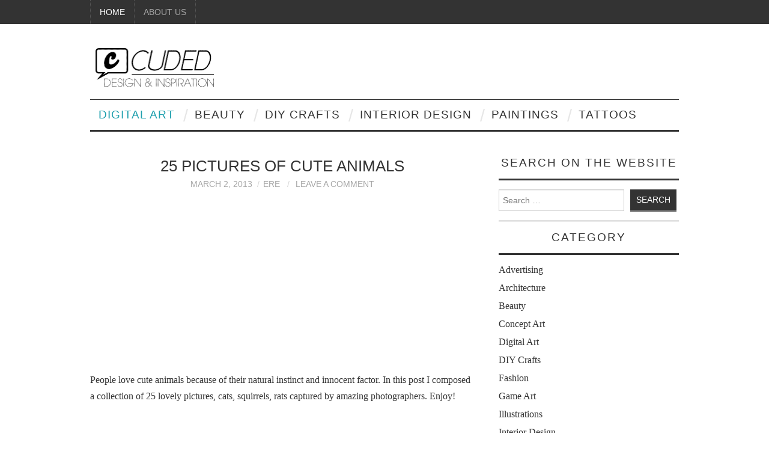

--- FILE ---
content_type: text/html; charset=UTF-8
request_url: https://www.cuded.com/25-pictures-of-cute-animals/
body_size: 17425
content:
<!DOCTYPE html><html lang="en-US"><head> <script async src="https://www.googletagmanager.com/gtag/js?id=G-YQQZQMV84W"></script><script> window.dataLayer = window.dataLayer || []; function gtag(){dataLayer.push(arguments);} gtag('js', new Date()); gtag('config', 'G-YQQZQMV84W');</script><title>25 Pictures of Cute Animals | Art and Design</title><link rel="dns-prefetch" href="https://pagead2.googlesyndication.com"><link rel="preconnect" href="https://adservice.google.com"><link rel="preconnect" href="https://www.googletagservices.com"><link rel="preconnect" href="https://tpc.googlesyndication.com"><link rel="preconnect" href="https://googleads.g.doubleclick.net"><link rel="dns-prefetch" href="https://www.google-analytics.com" > <meta charset="UTF-8"> <meta name="viewport" content="width=device-width"><meta http-equiv="x-dns-prefetch-control" content="on"> <link rel="profile" href="https://gmpg.org/xfn/11"> <link rel="pingback" href="https://www.cuded.com/xmlrpc.php"><style>body{color:#333;font-weight:400;font-size:1em;font-family:Georgia,"Times New Roman",Times,serif;background:#fff;margin:0;line-height:1.7}a:focus{outline:thin dotted #333;outline:5px auto -webkit-focus-ring-color;outline-offset:-2px}a:active,a:hover{outline:0}img{height:auto;max-width:100%;vertical-align:middle;border:0;-ms-interpolation-mode:bicubic}input[type=search]{-webkit-box-sizing:content-box;-moz-box-sizing:content-box;box-sizing:content-box;-webkit-appearance:textfield}input[type=search]::-webkit-search-cancel-button,input[type=search]::-webkit-search-decoration{-webkit-appearance:none}textarea{overflow:auto;vertical-align:top}a{color:#08c;text-decoration:none}a:focus,a:hover{color:#005580;text-decoration:underline}.container{margin-right:auto;margin-left:auto}p{margin:0 0 10px}em{font-style:italic}cite{font-style:normal}ol,ul{padding:0;margin:0 0 10px 25px}ol ol,ol ul,ul ol,ul ul{margin-bottom:0}li{line-height:20px}label{display:block;margin-bottom:5px}.uneditable-input,input[type=email],input[type=password],input[type=search],input[type=text],select,textarea{display:inline-block;height:20px;padding:4px 6px;margin-bottom:10px;font-size:14px;line-height:20px;color:#555;vertical-align:middle;-webkit-border-radius:4px;-moz-border-radius:4px;border-radius:4px}.uneditable-input,input[type=email],input[type=password],input[type=search],input[type=text],textarea{background-color:#fff;border:1px solid #ccc;-webkit-box-shadow:inset 0 1px 1px rgba(0,0,0,.075);-moz-box-shadow:inset 0 1px 1px rgba(0,0,0,.075);box-shadow:inset 0 1px 1px rgba(0,0,0,.075);-webkit-transition:border linear .2s,box-shadow linear .2s;-moz-transition:border linear .2s,box-shadow linear .2s;-o-transition:border linear .2s,box-shadow linear .2s;transition:border linear .2s,box-shadow linear .2s}h1,h2,h3,h4,h5,h6{margin:1.25em 0 .5em;font-weight:400;font-family:Palatino,Arial,Helvetica,sans-serif;line-height:1.2em}h1{font-size:16px;font-size:1.6rem}h2{font-size:14px;font-size:1.4rem}h3{font-size:13px;font-size:1.3rem}a{color:#1fa0ae;outline:0;-webkit-transition:all .14s ease 0s;-moz-transition:all .14s ease 0s;-o-transition:all .14s ease 0s}a:visited{color:#1fa0ae}a:active,a:focus,a:hover{color:#333}blockquote p{line-height:1.6}dd{margin-bottom:1em}.uneditable-input,input[type=email],input[type=password],input[type=search],input[type=text],select,textarea{height:26px;color:#333;line-height:26px;-webkit-border-radius:0;-moz-border-radius:0;border-radius:0}textarea{width:80%;height:auto}form{font-size:14px}.uneditable-input:focus,input[type=email]:focus,input[type=password]:focus,input[type=search]:focus,input[type=text]:focus,textarea:focus{border-color:#d6d6d6;outline:0;-webkit-box-shadow:none;-moz-box-shadow:none;box-shadow:none}button,input[type=button],input[type=reset],input[type=submit]{padding:4px 10px;color:#fff;font-size:1em;font-weight:300;font-family:Palatino,Arial,Helvetica,sans-serif;line-height:26px;text-transform:uppercase;background:#333;border:solid #666;border-width:0 0 3px}button:hover,input[type=button]:hover,input[type=reset]:hover,input[type=submit]:hover{background:#666;border-color:#333}embed,iframe,object{max-width:100%}.alignleft{display:inline;float:left;margin:0 1.5em 1.5em 0}.alignright{display:inline;float:right;margin:0 0 1.5em 1.5em}.aligncenter{clear:both;display:block;margin:0 auto}.screen-reader-text{position:absolute!important;clip:rect(1px,1px,1px,1px)}.screen-reader-text:active,.screen-reader-text:focus,.screen-reader-text:hover{top:0;left:0;width:auto;height:auto;display:block;clip:auto!important;line-height:normal;text-decoration:none;z-index:100000}.clearfix:after{content:".";display:block;height:0;clear:both;visibility:hidden}.clearfix{display:inline-block}* html .clearfix{height:1%}.clearfix{display:block}.clear{clear:both}.site-header{padding:40px 0 20px}.site-branding{float:left}.site-title{margin:0;font-size:30px;font-size:3rem;font-family:Palatino,Arial,Helvetica,sans-serif;text-transform:uppercase;line-height:1em}.site-title a{color:#333;text-decoration:none}.site-description{color:#a6a6a6;font-weight:300;font-family:Palatino,Arial,Helvetica,sans-serif;text-transform:uppercase;letter-spacing:2px}.sf-menu ul:after{content:".";display:block;height:0;clear:both;visibility:hidden}.sf-menu ul{display:inline-block}* html .sf-menu ul{height:1%}.sf-menu ul{display:block}.sf-menu ul{margin:0;padding:0;list-style:none}.sf-menu li ul{top:-999em;position:absolute;z-index:900}.sf-menu li.sfHover ul,.sf-menu li:hover ul{top:40px}.sf-menu li.sfHover li ul,.sf-menu li:hover li ul{top:-999em}.sf-menu li li.sfHover ul,.sf-menu li li:hover ul{top:0;left:170px}.sf-menu li li.sfHover li ul,.sf-menu li li:hover li ul{top:-999em}.sf-menu li li li.sfHover ul,.sf-menu li li li:hover ul{top:0;left:170px}.sf-menu li{float:left;position:relative;visibility:inherit}.sf-menu li a{float:left;display:block;font-weight:400;font-family:Palatino,Arial,Helvetica,sans-serif;text-decoration:none;text-transform:uppercase}.sf-menu li.sfHover li a,.sf-menu li:hover li a{width:140px}#top-navigation{background:#333}#top-navigation ul{border-left:1px dotted #565656}#top-navigation li.sfHover ul,#top-navigation li:hover ul{top:40px;background:#333;border-left:none;border-top:1px dotted #565656}#top-navigation li li.sfHover ul,#top-navigation li li:hover ul{top:-1px;border-left:1px dotted #565656}#top-navigation li{border-right:1px dotted #565656}#top-navigation li li{border-right:none;border-bottom:1px dotted #565656}#top-navigation li a{padding:0 15px;color:#a6a6a6;font-size:.9em;line-height:40px}#top-navigation li a:hover,#top-navigation li.current-menu-item>a,#top-navigation li.current-menu-parent>a,#top-navigation li.current-page-ancestor>a,#top-navigation li.current-page-parent>a,#top-navigation li.current_page_ancestor>a,#top-navigation li.current_page_item>a,#top-navigation li.sfHover>a{color:#fff}#top-navigation li.sfHover li a,#top-navigation li:hover li a{padding:10px 15px;font-size:.75em;line-height:normal}#main-navigation{border:solid #333;border-width:1px 0 3px}#main-navigation li a{padding:0 14px;color:#333;font-size:1.2em;line-height:50px;letter-spacing:1px}#main-navigation .sf-menu>ul>li:after{width:5px;float:left;margin-top:16px;content:"/";display:block;color:#e6e6e6;font-size:1.8em;font-family:Arial,Helvetica,sans-serif}#main-navigation .sf-menu>ul>li:last-child:after{display:none}#main-navigation li.sfHover ul,#main-navigation li:hover ul{top:50px;background:#333}#main-navigation li li.sfHover ul,#main-navigation li li:hover ul{top:-1px;border-left:1px dotted #565656}#main-navigation li li{border-bottom:1px dotted #565656}#main-navigation li li a{color:#a6a6a6}#main-navigation li a:hover,#main-navigation li.current-menu-item>a,#main-navigation li.current-menu-parent>a,#main-navigation li.current-page-ancestor>a,#main-navigation li.current-page-parent>a,#main-navigation li.current_page_ancestor>a,#main-navigation li.current_page_item>a,#main-navigation li.sfHover>a{color:#1fa0ae}#main-navigation li.sfHover li a,#main-navigation li:hover li a{padding:10px 20px;font-size:.75em;line-height:normal}.nav-close,.nav-open{display:none;color:#333;font-size:1.2em;font-weight:400;font-family:Palatino,Arial,Helvetica,sans-serif;text-decoration:none;text-transform:uppercase;line-height:50px;letter-spacing:1px}@media only screen and (max-width:60em){.nav-open{display:inline-block}#main-navigation:target>.nav-open{display:none}#main-navigation:target>.nav-close{display:inline-block}#main-navigation>.sf-menu{position:relative;text-align:left}#main-navigation>.sf-menu>ul{position:absolute;top:0;left:0;width:100%;max-height:0;max-width:16em;overflow:hidden;background:#333}#main-navigation:target>.sf-menu>ul{max-height:900px;max-width:100%;z-index:901}#main-navigation>.sf-menu>ul>li{float:none;display:block;border-bottom:1px dotted #565656}#main-navigation>.sf-menu ul li:only-child{border-top:1px dotted #565656}#main-navigation>.sf-menu ul li:last-child{border-bottom:none}#main-navigation>.sf-menu>ul>li:after{display:none}#main-navigation li a{float:none;display:block;color:#fff}#main-navigation li li.sfHover ul,#main-navigation li li:hover ul{border-left:none}ul.sub-menu li{float:none;display:block;z-index:902}.sf-menu li ul{top:-999em;position:static;z-index:900}}.container{width:980px}.content-area{width:100%;float:left}.site-content{margin:0 340px 0 0}.site-sidebar{width:300px;float:left;margin:0 0 0 -300px}.site-main{padding:40px 0}.site-content li{margin:0 0 .75em}.site-content ol ol,.site-content ol ul,.site-content ul ol,.site-content ul ul{margin-top:.75em}.hentry{margin:0 0 40px;-ms-word-wrap:break-word;word-wrap:break-word}.entry-header{margin:0 0 1.25em;text-align:center}.entry-title{margin:0 40px;font-size:16px;font-size:1.6rem;line-height:1.4;text-transform:uppercase}.entry-title a{color:#333;text-decoration:none}.entry-title a:hover{color:#1fa0ae}.entry-meta{color:#a6a6a6;font-size:.9em;font-weight:300;font-family:Palatino,Arial,Helvetica,sans-serif;text-transform:uppercase}.entry-meta a{color:#a6a6a6;text-decoration:none}.entry-meta a:hover{color:#333}.entry-meta .cat-links{margin:0 20px 0 0}.entry-meta [class^=ico-]:before{margin-right:5px;color:#333}.author.vcard:before,.comments-link:before{margin:0 0 0 8px;padding:0 6px 0 0;content:"/";color:#d6d6d6}.entry-thumbnail{margin:0 0 20px}.entry-thumbnail img{display:block}.entry-content{margin:0 0 30px}.entry-summary{margin:0 0 30px}.more-link,.page-links{margin:15px 0 0;display:block;text-align:center}.post-password-required label{float:left;margin:0 10px 0 0}.page-header{margin:0 0 30px;border-bottom:3px solid #333}.page-title{margin:0 0 10px;color:#a6a6a6;font-size:1.2em;text-transform:uppercase;letter-spacing:2px}body.page .entry-header{text-align:left}body.page .entry-title{margin:0}body.search .page .entry-footer{padding:0;border-top:none}.wp-caption{border:1px solid #d5d5d5;margin-bottom:1.5em;max-width:100%}.wp-caption img[class*=wp-image-]{display:block;margin:1.2% auto 0;max-width:98%}.wp-caption-text{text-align:center}.wp-caption .wp-caption-text{margin:.5em 0}.entry-attachment .attachment{margin:0 0 15px}.site-content [class*=navigation]{margin:0 0 15px;overflow:hidden}[class*=navigation] .nav-previous{width:50%;float:left}[class*=navigation] .nav-next{width:50%;float:right;text-align:right}.site-content [class*=navigation] a{display:inline-block;padding:4px 15px;color:#fff;font-size:1.2em;font-weight:300;font-family:Palatino,Arial,Helvetica,sans-serif;text-transform:uppercase;text-decoration:none;line-height:26px;background:#333;border:solid #666;border-width:0 0 3px}.site-content [class*=navigation] a:hover{background:#666;border-color:#333}.site-content .post-navigation{margin-top:-25px;padding:0 0 10px;border-bottom:1px solid #333}.site-content .post-navigation a{padding:0;color:#333;font-size:.9em;font-weight:400;line-height:20px;background:0 0;border:none}.site-content .post-navigation a:hover{color:#1fa0ae;background:0 0;border:none}.site-content .post-navigation span{display:block;color:#a6a6a6;font-size:1.3em;font-family:Palatino,Arial,Helvetica,sans-serif;text-transform:uppercase}.site-content .post-navigation .meta-nav{display:none}.site-content .post-navigation .nav-next{width:35%;margin-left:5%;padding-right:10%;text-align:left}.site-content .post-navigation .nav-previous{width:35%;margin-right:5%;padding-left:10%;text-align:right}.widget{margin:0 0 15px;border-bottom:1px solid #333}.widget-title{margin:0 0 15px;padding:0 0 15px;font-size:1.2em;font-weight:400;text-align:center;text-transform:uppercase;letter-spacing:2px;border-bottom:3px solid #333}.widget select{max-width:100%}.widget ul{margin:0 0 20px;padding:0;list-style:none}.widget ul ul{margin:0 0 0 10px}.widget li{margin:0 0 10px}.widget li a{color:#333}.widget li a:hover{color:#1fa0ae}.site-header .widget{float:right;clear:right;margin:0;text-align:right;border:none}.site-sidebar .widget_search .search-form{margin:15px 0}.site-sidebar .widget_search .search-field{float:left;width:65%;margin:0 10px 0 0}.entry-content img,.entry-thumbnail img{-webkit-box-shadow:3px 3px 3px #7c7c7c;box-shadow:3px 3px 3px #7c7c7c}@media screen and (max-width:960px){.container{width:90%}.site-content{margin-right:40%}.site-sidebar{width:35%;margin-left:-35%}.site-sidebar .widget_search .search-field{width:95%;margin:0 0 10px}.site-extra .widget-area{width:50%}}@media screen and (max-width:758px){.site-header .widget-area{display:none}.site-header .site-branding{float:none;text-align:center}.content-area{float:none}.site-content{margin:0}.site-sidebar{width:auto;float:none;margin:20px 0 0}.site-extra .widget-area{width:100%}}@media screen and (max-width:480px){.site-footer{text-align:center}.site-footer .site-credit,.site-footer .site-info{float:none}}#navlist li{width:150px;float:left;list-style:none}#ads2, #ads3{margin:10px 0} #ads1,#ads2{width:100%;height:280px}site-credit{float:right}</style><link rel="shortcut icon" href="https://www.cuded.com/wp-content/themes/fashionistas/favicon.ico"/> <meta name='robots' content='max-image-preview:large'/><meta name="description" content="People love cute animals because of their natural instinct and innocent factor. In this post I composed a collection of 25 lovely pictures, cats,"/><meta name="robots" content="max-snippet:-1, max-image-preview:large, max-video-preview:-1"/><link rel="canonical" href="https://www.cuded.com/25-pictures-of-cute-animals/"/><meta property="og:locale" content="en_US"/><meta property="og:type" content="article"/><meta property="og:title" content="25 Pictures of Cute Animals | Art and Design"/><meta property="og:description" content="People love cute animals because of their natural instinct and innocent factor. In this post I composed a collection of 25 lovely pictures, cats,"/><meta property="og:url" content="https://www.cuded.com/25-pictures-of-cute-animals/"/><meta property="og:site_name" content="Art and Design"/><meta property="article:publisher" content="https://www.facebook.com/cudedsite/"/><meta property="article:section" content="Photography"/><meta property="article:published_time" content="2013-03-02T14:53:57+00:00"/><meta property="article:modified_time" content="2023-03-19T04:08:55+00:00"/><meta property="og:updated_time" content="2023-03-19T04:08:55+00:00"/><meta property="og:image" content="https://www.cuded.com/wp-content/uploads/2013/02/squirrel_by_Vurtov.jpg"/><meta property="og:image:secure_url" content="https://www.cuded.com/wp-content/uploads/2013/02/squirrel_by_Vurtov.jpg"/><meta property="og:image:width" content="600"/><meta property="og:image:height" content="400"/><meta name="twitter:card" content="summary"/><meta name="twitter:description" content="People love cute animals because of their natural instinct and innocent factor. In this post I composed a collection of 25 lovely pictures, cats,"/><meta name="twitter:title" content="25 Pictures of Cute Animals | Art and Design"/><meta name="twitter:site" content="@cudedsite"/><meta name="twitter:image" content="https://www.cuded.com/wp-content/uploads/2013/02/squirrel_by_Vurtov.jpg"/><meta name="twitter:creator" content="@cudedsite"/><script type='application/ld+json' class='yoast-schema-graph yoast-schema-graph--main'>{"@context":"https://schema.org","@graph":[{"@type":"WebSite","@id":"https://www.cuded.com/#website","url":"https://www.cuded.com/","name":"Art and Design","description":"Design &amp; Inspiration","potentialAction":{"@type":"SearchAction","target":"https://www.cuded.com/?s={search_term_string}","query-input":"required name=search_term_string"}},{"@type":"ImageObject","@id":"https://www.cuded.com/25-pictures-of-cute-animals/#primaryimage","url":"https://www.cuded.com/wp-content/uploads/2013/02/squirrel_by_Vurtov.jpg","width":"600","height":"400"},{"@type":"WebPage","@id":"https://www.cuded.com/25-pictures-of-cute-animals/#webpage","url":"https://www.cuded.com/25-pictures-of-cute-animals/","inLanguage":"en-US","name":"25 Pictures of Cute Animals | Art and Design","isPartOf":{"@id":"https://www.cuded.com/#website"},"primaryImageOfPage":{"@id":"https://www.cuded.com/25-pictures-of-cute-animals/#primaryimage"},"datePublished":"2013-03-02T14:53:57+00:00","dateModified":"2023-03-19T04:08:55+00:00","author":{"@id":"https://www.cuded.com/#/schema/person/73dfac578cffa523cddd41d2b75f681b"},"description":"People love cute animals because of their natural instinct and innocent factor. In this post I composed a collection of 25 lovely pictures, cats,"},{"@type":["Person"],"@id":"https://www.cuded.com/#/schema/person/73dfac578cffa523cddd41d2b75f681b","name":"ere","image":{"@type":"ImageObject","@id":"https://www.cuded.com/#authorlogo","url":"https://secure.gravatar.com/avatar/e4c61ebdee86829bcf0b2d721bb3f799?s=96&r=g","caption":"ere"},"description":"cc","sameAs":[]}]}</script><link rel='stylesheet' id='classic-theme-styles-css' href='https://www.cuded.com/wp-includes/css/classic-themes.min.css?ver=1' type='text/css' media='all'/><style id='global-styles-inline-css' type='text/css'>body{--wp--preset--color--black: #000000;--wp--preset--color--cyan-bluish-gray: #abb8c3;--wp--preset--color--white: #ffffff;--wp--preset--color--pale-pink: #f78da7;--wp--preset--color--vivid-red: #cf2e2e;--wp--preset--color--luminous-vivid-orange: #ff6900;--wp--preset--color--luminous-vivid-amber: #fcb900;--wp--preset--color--light-green-cyan: #7bdcb5;--wp--preset--color--vivid-green-cyan: #00d084;--wp--preset--color--pale-cyan-blue: #8ed1fc;--wp--preset--color--vivid-cyan-blue: #0693e3;--wp--preset--color--vivid-purple: #9b51e0;--wp--preset--gradient--vivid-cyan-blue-to-vivid-purple: linear-gradient(135deg,rgba(6,147,227,1) 0%,rgb(155,81,224) 100%);--wp--preset--gradient--light-green-cyan-to-vivid-green-cyan: linear-gradient(135deg,rgb(122,220,180) 0%,rgb(0,208,130) 100%);--wp--preset--gradient--luminous-vivid-amber-to-luminous-vivid-orange: linear-gradient(135deg,rgba(252,185,0,1) 0%,rgba(255,105,0,1) 100%);--wp--preset--gradient--luminous-vivid-orange-to-vivid-red: linear-gradient(135deg,rgba(255,105,0,1) 0%,rgb(207,46,46) 100%);--wp--preset--gradient--very-light-gray-to-cyan-bluish-gray: linear-gradient(135deg,rgb(238,238,238) 0%,rgb(169,184,195) 100%);--wp--preset--gradient--cool-to-warm-spectrum: linear-gradient(135deg,rgb(74,234,220) 0%,rgb(151,120,209) 20%,rgb(207,42,186) 40%,rgb(238,44,130) 60%,rgb(251,105,98) 80%,rgb(254,248,76) 100%);--wp--preset--gradient--blush-light-purple: linear-gradient(135deg,rgb(255,206,236) 0%,rgb(152,150,240) 100%);--wp--preset--gradient--blush-bordeaux: linear-gradient(135deg,rgb(254,205,165) 0%,rgb(254,45,45) 50%,rgb(107,0,62) 100%);--wp--preset--gradient--luminous-dusk: linear-gradient(135deg,rgb(255,203,112) 0%,rgb(199,81,192) 50%,rgb(65,88,208) 100%);--wp--preset--gradient--pale-ocean: linear-gradient(135deg,rgb(255,245,203) 0%,rgb(182,227,212) 50%,rgb(51,167,181) 100%);--wp--preset--gradient--electric-grass: linear-gradient(135deg,rgb(202,248,128) 0%,rgb(113,206,126) 100%);--wp--preset--gradient--midnight: linear-gradient(135deg,rgb(2,3,129) 0%,rgb(40,116,252) 100%);--wp--preset--duotone--dark-grayscale: url('#wp-duotone-dark-grayscale');--wp--preset--duotone--grayscale: url('#wp-duotone-grayscale');--wp--preset--duotone--purple-yellow: url('#wp-duotone-purple-yellow');--wp--preset--duotone--blue-red: url('#wp-duotone-blue-red');--wp--preset--duotone--midnight: url('#wp-duotone-midnight');--wp--preset--duotone--magenta-yellow: url('#wp-duotone-magenta-yellow');--wp--preset--duotone--purple-green: url('#wp-duotone-purple-green');--wp--preset--duotone--blue-orange: url('#wp-duotone-blue-orange');--wp--preset--font-size--small: 13px;--wp--preset--font-size--medium: 20px;--wp--preset--font-size--large: 36px;--wp--preset--font-size--x-large: 42px;--wp--preset--spacing--20: 0.44rem;--wp--preset--spacing--30: 0.67rem;--wp--preset--spacing--40: 1rem;--wp--preset--spacing--50: 1.5rem;--wp--preset--spacing--60: 2.25rem;--wp--preset--spacing--70: 3.38rem;--wp--preset--spacing--80: 5.06rem;}:where(.is-layout-flex){gap: 0.5em;}body .is-layout-flow > .alignleft{float: left;margin-inline-start: 0;margin-inline-end: 2em;}body .is-layout-flow > .alignright{float: right;margin-inline-start: 2em;margin-inline-end: 0;}body .is-layout-flow > .aligncenter{margin-left: auto !important;margin-right: auto !important;}body .is-layout-constrained > .alignleft{float: left;margin-inline-start: 0;margin-inline-end: 2em;}body .is-layout-constrained > .alignright{float: right;margin-inline-start: 2em;margin-inline-end: 0;}body .is-layout-constrained > .aligncenter{margin-left: auto !important;margin-right: auto !important;}body .is-layout-constrained > :where(:not(.alignleft):not(.alignright):not(.alignfull)){max-width: var(--wp--style--global--content-size);margin-left: auto !important;margin-right: auto !important;}body .is-layout-constrained > .alignwide{max-width: var(--wp--style--global--wide-size);}body .is-layout-flex{display: flex;}body .is-layout-flex{flex-wrap: wrap;align-items: center;}body .is-layout-flex > *{margin: 0;}:where(.wp-block-columns.is-layout-flex){gap: 2em;}.has-black-color{color: var(--wp--preset--color--black) !important;}.has-cyan-bluish-gray-color{color: var(--wp--preset--color--cyan-bluish-gray) !important;}.has-white-color{color: var(--wp--preset--color--white) !important;}.has-pale-pink-color{color: var(--wp--preset--color--pale-pink) !important;}.has-vivid-red-color{color: var(--wp--preset--color--vivid-red) !important;}.has-luminous-vivid-orange-color{color: var(--wp--preset--color--luminous-vivid-orange) !important;}.has-luminous-vivid-amber-color{color: var(--wp--preset--color--luminous-vivid-amber) !important;}.has-light-green-cyan-color{color: var(--wp--preset--color--light-green-cyan) !important;}.has-vivid-green-cyan-color{color: var(--wp--preset--color--vivid-green-cyan) !important;}.has-pale-cyan-blue-color{color: var(--wp--preset--color--pale-cyan-blue) !important;}.has-vivid-cyan-blue-color{color: var(--wp--preset--color--vivid-cyan-blue) !important;}.has-vivid-purple-color{color: var(--wp--preset--color--vivid-purple) !important;}.has-black-background-color{background-color: var(--wp--preset--color--black) !important;}.has-cyan-bluish-gray-background-color{background-color: var(--wp--preset--color--cyan-bluish-gray) !important;}.has-white-background-color{background-color: var(--wp--preset--color--white) !important;}.has-pale-pink-background-color{background-color: var(--wp--preset--color--pale-pink) !important;}.has-vivid-red-background-color{background-color: var(--wp--preset--color--vivid-red) !important;}.has-luminous-vivid-orange-background-color{background-color: var(--wp--preset--color--luminous-vivid-orange) !important;}.has-luminous-vivid-amber-background-color{background-color: var(--wp--preset--color--luminous-vivid-amber) !important;}.has-light-green-cyan-background-color{background-color: var(--wp--preset--color--light-green-cyan) !important;}.has-vivid-green-cyan-background-color{background-color: var(--wp--preset--color--vivid-green-cyan) !important;}.has-pale-cyan-blue-background-color{background-color: var(--wp--preset--color--pale-cyan-blue) !important;}.has-vivid-cyan-blue-background-color{background-color: var(--wp--preset--color--vivid-cyan-blue) !important;}.has-vivid-purple-background-color{background-color: var(--wp--preset--color--vivid-purple) !important;}.has-black-border-color{border-color: var(--wp--preset--color--black) !important;}.has-cyan-bluish-gray-border-color{border-color: var(--wp--preset--color--cyan-bluish-gray) !important;}.has-white-border-color{border-color: var(--wp--preset--color--white) !important;}.has-pale-pink-border-color{border-color: var(--wp--preset--color--pale-pink) !important;}.has-vivid-red-border-color{border-color: var(--wp--preset--color--vivid-red) !important;}.has-luminous-vivid-orange-border-color{border-color: var(--wp--preset--color--luminous-vivid-orange) !important;}.has-luminous-vivid-amber-border-color{border-color: var(--wp--preset--color--luminous-vivid-amber) !important;}.has-light-green-cyan-border-color{border-color: var(--wp--preset--color--light-green-cyan) !important;}.has-vivid-green-cyan-border-color{border-color: var(--wp--preset--color--vivid-green-cyan) !important;}.has-pale-cyan-blue-border-color{border-color: var(--wp--preset--color--pale-cyan-blue) !important;}.has-vivid-cyan-blue-border-color{border-color: var(--wp--preset--color--vivid-cyan-blue) !important;}.has-vivid-purple-border-color{border-color: var(--wp--preset--color--vivid-purple) !important;}.has-vivid-cyan-blue-to-vivid-purple-gradient-background{background: var(--wp--preset--gradient--vivid-cyan-blue-to-vivid-purple) !important;}.has-light-green-cyan-to-vivid-green-cyan-gradient-background{background: var(--wp--preset--gradient--light-green-cyan-to-vivid-green-cyan) !important;}.has-luminous-vivid-amber-to-luminous-vivid-orange-gradient-background{background: var(--wp--preset--gradient--luminous-vivid-amber-to-luminous-vivid-orange) !important;}.has-luminous-vivid-orange-to-vivid-red-gradient-background{background: var(--wp--preset--gradient--luminous-vivid-orange-to-vivid-red) !important;}.has-very-light-gray-to-cyan-bluish-gray-gradient-background{background: var(--wp--preset--gradient--very-light-gray-to-cyan-bluish-gray) !important;}.has-cool-to-warm-spectrum-gradient-background{background: var(--wp--preset--gradient--cool-to-warm-spectrum) !important;}.has-blush-light-purple-gradient-background{background: var(--wp--preset--gradient--blush-light-purple) !important;}.has-blush-bordeaux-gradient-background{background: var(--wp--preset--gradient--blush-bordeaux) !important;}.has-luminous-dusk-gradient-background{background: var(--wp--preset--gradient--luminous-dusk) !important;}.has-pale-ocean-gradient-background{background: var(--wp--preset--gradient--pale-ocean) !important;}.has-electric-grass-gradient-background{background: var(--wp--preset--gradient--electric-grass) !important;}.has-midnight-gradient-background{background: var(--wp--preset--gradient--midnight) !important;}.has-small-font-size{font-size: var(--wp--preset--font-size--small) !important;}.has-medium-font-size{font-size: var(--wp--preset--font-size--medium) !important;}.has-large-font-size{font-size: var(--wp--preset--font-size--large) !important;}.has-x-large-font-size{font-size: var(--wp--preset--font-size--x-large) !important;}.wp-block-navigation a:where(:not(.wp-element-button)){color: inherit;}:where(.wp-block-columns.is-layout-flex){gap: 2em;}.wp-block-pullquote{font-size: 1.5em;line-height: 1.6;}</style><link rel="https://api.w.org/" href="https://www.cuded.com/wp-json/"/><link rel="alternate" type="application/json" href="https://www.cuded.com/wp-json/wp/v2/posts/106260"/><link rel="EditURI" type="application/rsd+xml" title="RSD" href="https://www.cuded.com/xmlrpc.php?rsd"/><link rel="wlwmanifest" type="application/wlwmanifest+xml" href="https://www.cuded.com/wp-includes/wlwmanifest.xml"/><meta name="generator" content="WordPress 6.1.7"/><link rel='shortlink' href='https://www.cuded.com/?p=106260'/><link rel="alternate" type="application/json+oembed" href="https://www.cuded.com/wp-json/oembed/1.0/embed?url=https%3A%2F%2Fwww.cuded.com%2F25-pictures-of-cute-animals%2F"/><link rel="alternate" type="text/xml+oembed" href="https://www.cuded.com/wp-json/oembed/1.0/embed?url=https%3A%2F%2Fwww.cuded.com%2F25-pictures-of-cute-animals%2F&#038;format=xml"/><style type="text/css">.broken_link, a.broken_link { text-decoration: line-through;}</style></head><body class="post-template-default single single-post postid-106260 single-format-standard"> <nav id="top-navigation" class="main-navigation" role="navigation"> <div class="clearfix container"> <div class="sf-menu"><ul><li class="current_page_item"><a href="https://www.cuded.com/">Home</a></li><li class="page_item page-item-2"><a href="https://www.cuded.com/about/">About Us</a></li></ul></div> </div> </nav> <header id="masthead" class="clearfix container site-header" role="banner"> <div class="site-branding"> <a href="https://www.cuded.com/" title="Art and Design"><img src="[data-uri]" alt="Art and Design" width="206" height="65"/></a> </div> </header><nav id="main-navigation" class="container main-navigation" role="navigation"> <a href="#main-navigation" class="nav-open">Menu</a> <a href="#" class="nav-close">Close</a> <div class="sf-menu"><ul><li class="current_page_item"><a href="https://www.cuded.com/category/digital-art-2/">Digital Art</a></li><li class="page_item page-item-11"><a href="https://www.cuded.com/category/beauty-2/">Beauty</a></li><li class="page_item page-item-2"><a href="https://www.cuded.com/category/diy-crafts/">DIY Crafts</a></li><li class="page_item page-item-2"><a href="https://www.cuded.com/category/interior-design/">Interior Design</a></li><li class="page_item page-item-2"><a href="https://www.cuded.com/category/paintings/">Paintings</a></li><li class="page_item page-item-2"><a href="https://www.cuded.com/category/tattoo/">Tattoos</a></li></ul></div> </nav> <div id="main" class="site-main"> <div class="clearfix container"> <div id="primary" class="content-area"> <div id="content" class="site-content" role="main"> <article id="post-106260" class="clearfix post-106260 post type-post status-publish format-standard has-post-thumbnail hentry category-photography category-showcase"> <header class="entry-header"> <h1 class="entry-title">25 Pictures of Cute Animals</h1> <div class="entry-meta"> <span class="posted-on"><time class="entry-date published updated" datetime="2013-03-02T14:53:57+00:00">March 2, 2013</time></span><span class="byline"><span class="author vcard">ere</span></span> <span class="comments-link"> <a href="https://www.cuded.com/25-pictures-of-cute-animals/#respond">Leave a Comment</a></span> </div><script async src="https://pagead2.googlesyndication.com/pagead/js/adsbygoogle.js"></script> <div id="ads1"><ins class="adsbygoogle" style="display:block" data-ad-client="ca-pub-0343078866149769" data-ad-slot="1257652698" data-ad-format="auto" data-full-width-responsive="true"></ins><script> (adsbygoogle = window.adsbygoogle || []).push({});</script></div> </header> <div class="clearfix entry-content"> <p>People love cute animals because of their natural instinct and innocent factor. In this post I composed a collection of 25 lovely pictures, cats, squirrels, rats captured by amazing photographers. Enjoy! </p><div id="ads2"></div><p><img decoding="async" src="data:image/svg+xml,%3Csvg%20xmlns='http://www.w3.org/2000/svg'%20viewBox='0%200%20600%20400'%3E%3C/svg%3E" data-src="https://www.cuded.com/wp-content/uploads/2013/02/squirrel_by_Vurtov.jpg" alt="" width="600" height="400" class="alignnone size-full wp-image-106262 lazy" data-srcset="https://www.cuded.com/wp-content/uploads/2013/02/squirrel_by_Vurtov.jpg 600w, https://www.cuded.com/wp-content/uploads/2013/02/squirrel_by_Vurtov-300x200.jpg 300w" data-sizes="(max-width: 600px) 100vw, 600px"/></p><h3><a href="https://www.deviantart.com/vurtov/art/squirrel-157110256" >squirrel by Stanislav Kalashnikov</a></h3><p><img decoding="async" loading="lazy" src="data:image/svg+xml,%3Csvg%20xmlns='http://www.w3.org/2000/svg'%20viewBox='0%200%20600%20817'%3E%3C/svg%3E" data-src="https://www.cuded.com/wp-content/uploads/2013/02/squirrel_killer_by_Vurtov.jpg" alt="" width="600" height="817" class="alignnone size-full wp-image-106263 lazy"/></p><p>  <br/><img decoding="async" loading="lazy" src="data:image/svg+xml,%3Csvg%20xmlns='http://www.w3.org/2000/svg'%20viewBox='0%200%20600%20403'%3E%3C/svg%3E" data-src="https://www.cuded.com/wp-content/uploads/2013/02/rabbits_by_vurtov-d34c4id.jpg" alt="" width="600" height="403" class="alignnone size-full wp-image-106261 lazy"/></p><h3>Cats by Robert </h3><p>Robert is a photographer from Sweden.</p><p><img decoding="async" loading="lazy" src="data:image/svg+xml,%3Csvg%20xmlns='http://www.w3.org/2000/svg'%20viewBox='0%200%20600%20441'%3E%3C/svg%3E" data-src="https://www.cuded.com/wp-content/uploads/2013/02/tuffing_by_Roberth.jpg" alt="" width="600" height="441" class="alignnone size-full wp-image-106268 lazy"/></p><p> <br/><img decoding="async" loading="lazy" src="data:image/svg+xml,%3Csvg%20xmlns='http://www.w3.org/2000/svg'%20viewBox='0%200%20600%20485'%3E%3C/svg%3E" data-src="https://www.cuded.com/wp-content/uploads/2013/02/kattunge1_by_Roberth.jpg" alt="" width="600" height="485" class="alignnone size-full wp-image-106266 lazy"/></p><p>  <br/><img decoding="async" loading="lazy" src="data:image/svg+xml,%3Csvg%20xmlns='http://www.w3.org/2000/svg'%20viewBox='0%200%20600%20450'%3E%3C/svg%3E" data-src="https://www.cuded.com/wp-content/uploads/2013/02/cat2_by_Roberth.jpg" alt="" width="600" height="450" class="alignnone size-full wp-image-106264 lazy"/> </p><h3><a href="https://www.deviantart.com/dianephotos" >Funny rats by Diane Özdamar</a></h3><p>Diane is a creative photographer and rat lover from France.</p><p><img decoding="async" loading="lazy" src="data:image/svg+xml,%3Csvg%20xmlns='http://www.w3.org/2000/svg'%20viewBox='0%200%20600%20603'%3E%3C/svg%3E" data-src="https://www.cuded.com/wp-content/uploads/2013/02/Diane-Özdamar15.jpg" alt="" width="600" height="603" class="alignnone size-full wp-image-106281 lazy" data-srcset="https://www.cuded.com/wp-content/uploads/2013/02/Diane-Özdamar15.jpg 600w, https://www.cuded.com/wp-content/uploads/2013/02/Diane-Özdamar15-150x150.jpg 150w" data-sizes="(max-width: 600px) 100vw, 600px"/></p><p> <br/><img decoding="async" loading="lazy" src="data:image/svg+xml,%3Csvg%20xmlns='http://www.w3.org/2000/svg'%20viewBox='0%200%20600%20603'%3E%3C/svg%3E" data-src="https://www.cuded.com/wp-content/uploads/2013/02/Diane-Özdamar14.jpg" alt="" width="600" height="603" class="alignnone size-full wp-image-106280 lazy" data-srcset="https://www.cuded.com/wp-content/uploads/2013/02/Diane-Özdamar14.jpg 600w, https://www.cuded.com/wp-content/uploads/2013/02/Diane-Özdamar14-150x150.jpg 150w" data-sizes="(max-width: 600px) 100vw, 600px"/></p><p> <br/><img decoding="async" loading="lazy" src="data:image/svg+xml,%3Csvg%20xmlns='http://www.w3.org/2000/svg'%20viewBox='0%200%20600%20603'%3E%3C/svg%3E" data-src="https://www.cuded.com/wp-content/uploads/2013/02/Diane-Özdamar13.jpg" alt="" width="600" height="603" class="alignnone size-full wp-image-106279 lazy" data-srcset="https://www.cuded.com/wp-content/uploads/2013/02/Diane-Özdamar13.jpg 600w, https://www.cuded.com/wp-content/uploads/2013/02/Diane-Özdamar13-150x150.jpg 150w" data-sizes="(max-width: 600px) 100vw, 600px"/></p><p> <br/><img decoding="async" loading="lazy" src="data:image/svg+xml,%3Csvg%20xmlns='http://www.w3.org/2000/svg'%20viewBox='0%200%20600%20603'%3E%3C/svg%3E" data-src="https://www.cuded.com/wp-content/uploads/2013/02/Diane-Özdamar11.jpg" alt="" width="600" height="603" class="alignnone size-full wp-image-106278 lazy" data-srcset="https://www.cuded.com/wp-content/uploads/2013/02/Diane-Özdamar11.jpg 600w, https://www.cuded.com/wp-content/uploads/2013/02/Diane-Özdamar11-150x150.jpg 150w" data-sizes="(max-width: 600px) 100vw, 600px"/></p><p> <br/><img decoding="async" loading="lazy" src="data:image/svg+xml,%3Csvg%20xmlns='http://www.w3.org/2000/svg'%20viewBox='0%200%20600%20603'%3E%3C/svg%3E" data-src="https://www.cuded.com/wp-content/uploads/2013/02/Diane-Özdamar10.jpg" alt="" width="600" height="603" class="alignnone size-full wp-image-106277 lazy" data-srcset="https://www.cuded.com/wp-content/uploads/2013/02/Diane-Özdamar10.jpg 600w, https://www.cuded.com/wp-content/uploads/2013/02/Diane-Özdamar10-150x150.jpg 150w" data-sizes="(max-width: 600px) 100vw, 600px"/></p><p> <br/><img decoding="async" loading="lazy" src="data:image/svg+xml,%3Csvg%20xmlns='http://www.w3.org/2000/svg'%20viewBox='0%200%20600%20603'%3E%3C/svg%3E" data-src="https://www.cuded.com/wp-content/uploads/2013/02/Diane-Özdamar9.jpg" alt="" width="600" height="603" class="alignnone size-full wp-image-106276 lazy" data-srcset="https://www.cuded.com/wp-content/uploads/2013/02/Diane-Özdamar9.jpg 600w, https://www.cuded.com/wp-content/uploads/2013/02/Diane-Özdamar9-150x150.jpg 150w" data-sizes="(max-width: 600px) 100vw, 600px"/></p><p> <br/><img decoding="async" loading="lazy" src="data:image/svg+xml,%3Csvg%20xmlns='http://www.w3.org/2000/svg'%20viewBox='0%200%20600%20603'%3E%3C/svg%3E" data-src="https://www.cuded.com/wp-content/uploads/2013/02/Diane-Özdamar8.jpg" alt="" width="600" height="603" class="alignnone size-full wp-image-106275 lazy" data-srcset="https://www.cuded.com/wp-content/uploads/2013/02/Diane-Özdamar8.jpg 600w, https://www.cuded.com/wp-content/uploads/2013/02/Diane-Özdamar8-150x150.jpg 150w" data-sizes="(max-width: 600px) 100vw, 600px"/></p><p> <br/><img decoding="async" loading="lazy" src="data:image/svg+xml,%3Csvg%20xmlns='http://www.w3.org/2000/svg'%20viewBox='0%200%20600%20603'%3E%3C/svg%3E" data-src="https://www.cuded.com/wp-content/uploads/2013/02/Diane-Özdamar7.jpg" alt="" width="600" height="603" class="alignnone size-full wp-image-106274 lazy" data-srcset="https://www.cuded.com/wp-content/uploads/2013/02/Diane-Özdamar7.jpg 600w, https://www.cuded.com/wp-content/uploads/2013/02/Diane-Özdamar7-150x150.jpg 150w" data-sizes="(max-width: 600px) 100vw, 600px"/></p><p> <br/><img decoding="async" loading="lazy" src="data:image/svg+xml,%3Csvg%20xmlns='http://www.w3.org/2000/svg'%20viewBox='0%200%20600%20603'%3E%3C/svg%3E" data-src="https://www.cuded.com/wp-content/uploads/2013/02/Diane-Özdamar6.jpg" alt="" width="600" height="603" class="alignnone size-full wp-image-106273 lazy" data-srcset="https://www.cuded.com/wp-content/uploads/2013/02/Diane-Özdamar6.jpg 600w, https://www.cuded.com/wp-content/uploads/2013/02/Diane-Özdamar6-150x150.jpg 150w" data-sizes="(max-width: 600px) 100vw, 600px"/></p><p> <br/><img decoding="async" loading="lazy" src="data:image/svg+xml,%3Csvg%20xmlns='http://www.w3.org/2000/svg'%20viewBox='0%200%20600%20603'%3E%3C/svg%3E" data-src="https://www.cuded.com/wp-content/uploads/2013/02/Diane-Özdamar5.jpg" alt="" width="600" height="603" class="alignnone size-full wp-image-106272 lazy" data-srcset="https://www.cuded.com/wp-content/uploads/2013/02/Diane-Özdamar5.jpg 600w, https://www.cuded.com/wp-content/uploads/2013/02/Diane-Özdamar5-150x150.jpg 150w" data-sizes="(max-width: 600px) 100vw, 600px"/></p><p> <br/><img decoding="async" loading="lazy" src="data:image/svg+xml,%3Csvg%20xmlns='http://www.w3.org/2000/svg'%20viewBox='0%200%20600%20603'%3E%3C/svg%3E" data-src="https://www.cuded.com/wp-content/uploads/2013/02/Diane-Özdamar4.jpg" alt="" width="600" height="603" class="alignnone size-full wp-image-106271 lazy" data-srcset="https://www.cuded.com/wp-content/uploads/2013/02/Diane-Özdamar4.jpg 600w, https://www.cuded.com/wp-content/uploads/2013/02/Diane-Özdamar4-150x150.jpg 150w" data-sizes="(max-width: 600px) 100vw, 600px"/></p><p> <br/><img decoding="async" loading="lazy" src="data:image/svg+xml,%3Csvg%20xmlns='http://www.w3.org/2000/svg'%20viewBox='0%200%20600%20603'%3E%3C/svg%3E" data-src="https://www.cuded.com/wp-content/uploads/2013/02/Diane-Özdamar2.jpg" alt="" width="600" height="603" class="alignnone size-full wp-image-106270 lazy" data-srcset="https://www.cuded.com/wp-content/uploads/2013/02/Diane-Özdamar2.jpg 600w, https://www.cuded.com/wp-content/uploads/2013/02/Diane-Özdamar2-150x150.jpg 150w" data-sizes="(max-width: 600px) 100vw, 600px"/></p><p> <br/><img decoding="async" loading="lazy" src="data:image/svg+xml,%3Csvg%20xmlns='http://www.w3.org/2000/svg'%20viewBox='0%200%20600%20603'%3E%3C/svg%3E" data-src="https://www.cuded.com/wp-content/uploads/2013/02/Diane-Özdamar.jpg" alt="" width="600" height="603" class="alignnone size-full wp-image-106269 lazy" data-srcset="https://www.cuded.com/wp-content/uploads/2013/02/Diane-Özdamar.jpg 600w, https://www.cuded.com/wp-content/uploads/2013/02/Diane-Özdamar-150x150.jpg 150w" data-sizes="(max-width: 600px) 100vw, 600px"/></p><h3><a href="https://www.deviantart.com/tvd-photography" >Wildlife by Daniela Pintimalli</a></h3><p>Daniela is a photographer, traveler and wildlife enthusiast from Australia who specializes in and enjoys zoo photography.</p><p><img decoding="async" loading="lazy" src="data:image/svg+xml,%3Csvg%20xmlns='http://www.w3.org/2000/svg'%20viewBox='0%200%20600%20416'%3E%3C/svg%3E" data-src="https://www.cuded.com/wp-content/uploads/2013/02/Red-Panda-Profile4-by-Dani.jpg" alt="" width="600" height="416" class="alignnone size-full wp-image-106287 lazy"/></p><p> <br/><img decoding="async" loading="lazy" src="data:image/svg+xml,%3Csvg%20xmlns='http://www.w3.org/2000/svg'%20viewBox='0%200%20600%20413'%3E%3C/svg%3E" data-src="https://www.cuded.com/wp-content/uploads/2013/02/Red-Panda-Profile3-by-Dani.jpg" alt="" width="600" height="413" class="alignnone size-full wp-image-106286 lazy"/></p><p> <br/><img decoding="async" loading="lazy" src="data:image/svg+xml,%3Csvg%20xmlns='http://www.w3.org/2000/svg'%20viewBox='0%200%20600%20392'%3E%3C/svg%3E" data-src="https://www.cuded.com/wp-content/uploads/2013/02/Red-Panda-Profile1-by-Dani.jpg" alt="" width="600" height="392" class="alignnone size-full wp-image-106285 lazy"/></p><p> <br/><img decoding="async" loading="lazy" src="data:image/svg+xml,%3Csvg%20xmlns='http://www.w3.org/2000/svg'%20viewBox='0%200%20600%20435'%3E%3C/svg%3E" data-src="https://www.cuded.com/wp-content/uploads/2013/02/Red-Panda-Profile-by-Dani.jpg" alt="" width="600" height="435" class="alignnone size-full wp-image-106284 lazy"/></p><p> <br/><img decoding="async" loading="lazy" src="data:image/svg+xml,%3Csvg%20xmlns='http://www.w3.org/2000/svg'%20viewBox='0%200%20600%20580'%3E%3C/svg%3E" data-src="https://www.cuded.com/wp-content/uploads/2013/02/Red-Panda-Profile-2by-Dani.jpg" alt="" width="600" height="580" class="alignnone size-full wp-image-106283 lazy"/></p><p> <br/><img decoding="async" loading="lazy" src="data:image/svg+xml,%3Csvg%20xmlns='http://www.w3.org/2000/svg'%20viewBox='0%200%20600%20564'%3E%3C/svg%3E" data-src="https://www.cuded.com/wp-content/uploads/2013/02/Dani.jpg" alt="" width="600" height="564" class="alignnone size-full wp-image-106282 lazy"/></p><p> </p> </div> <footer class="entry-meta entry-footer"> <span class="cat-links"><i class="ico-folder"></i> <a href="https://www.cuded.com/category/photography/" rel="category tag">Photography</a>, <a href="https://www.cuded.com/category/showcase/" rel="category tag">Showcase</a></span> </footer><div id="ads3"></div><h2>Related posts:</h2><div class="relpost-thumb-wrapper"><div class="relpost-thumb-container"><div class="relpost-block-container"><a class="relpost-block-single" href="https://www.cuded.com/w3a-weareallanimals/"><div class="thumsize"><img class="lazy" src="data:image/svg+xml,%3Csvg%20xmlns='http://www.w3.org/2000/svg'%20viewBox='0%200%20150%20150'%3E%3C/svg%3E" data-src="https://www.cuded.com/wp-content/uploads/2011/08/sylvain_cotte_7-150x150.jpg" alt="W3A : WeAreAllAnimals" scr ="https://www.cuded.com/wp-content/uploads/2011/08/sylvain_cotte_7-150x150.jpg" width = "150" height = "150"/><div class="relpost-block-single-text">W3A : WeAreAllAnimals</div></div></a><a class="relpost-block-single" href="https://www.cuded.com/body-art-photography-by-cecilia-paredes/"><div class="thumsize"><img class="lazy" src="data:image/svg+xml,%3Csvg%20xmlns='http://www.w3.org/2000/svg'%20viewBox='0%200%20150%20150'%3E%3C/svg%3E" data-src="https://www.cuded.com/wp-content/uploads/2012/07/Cecilia-Paredes_12600_513-150x150.jpg" alt="Body Art Photography by Cecilia Paredes" scr ="https://www.cuded.com/wp-content/uploads/2012/07/Cecilia-Paredes_12600_513-150x150.jpg" width = "150" height = "150"/><div class="relpost-block-single-text">Body Art Photography by Cecilia Paredes</div></div></a><a class="relpost-block-single" href="https://www.cuded.com/portrait-photography-by-ming-lin/"><div class="thumsize"><img class="lazy" src="data:image/svg+xml,%3Csvg%20xmlns='http://www.w3.org/2000/svg'%20viewBox='0%200%20150%20150'%3E%3C/svg%3E" data-src="https://www.cuded.com/wp-content/uploads/2012/05/ming_lin2600_619-150x150.jpg" alt="Portrait Photography by Ming Lin" scr ="https://www.cuded.com/wp-content/uploads/2012/05/ming_lin2600_619-150x150.jpg" width = "150" height = "150"/><div class="relpost-block-single-text">Portrait Photography by Ming Lin</div></div></a></div></div></div></article> <div id="comments" class="comments-area"> <div id="respond" class="comment-respond"> <h3 id="reply-title" class="comment-reply-title">Leave a Reply <small><a rel="nofollow" id="cancel-comment-reply-link" href="/25-pictures-of-cute-animals/#respond" style="display:none;">Cancel reply</a></small></h3><form action="https://www.cuded.com/wp-comments-post.php" method="post" id="commentform" class="comment-form"><p class="comment-notes"><span id="email-notes">Your email address will not be published.</span> <span class="required-field-message">Required fields are marked <span class="required">*</span></span></p><p class="comment-form-comment"><label for="comment">Comment <span class="required">*</span></label> <textarea id="comment" name="comment" cols="45" rows="8" maxlength="65525" required="required"></textarea></p><p class="comment-form-author"><label for="author">Name <span class="required">*</span></label> <input id="author" name="author" type="text" size="30" maxlength="245" autocomplete="name" required="required"/></p><p class="comment-form-email"><label for="email">Email <span class="required">*</span></label> <input id="email" name="email" type="text" size="30" maxlength="100" aria-describedby="email-notes" autocomplete="email" required="required"/></p><p class="comment-form-url"><label for="url">Website</label> <input id="url" name="url" type="text" size="30" maxlength="200" autocomplete="url"/></p><p class="comment-form-cookies-consent"><input id="wp-comment-cookies-consent" name="wp-comment-cookies-consent" type="checkbox" value="yes"/> <label for="wp-comment-cookies-consent">Save my name, email, and website in this browser for the next time I comment.</label></p><p class="form-submit"><input name="submit" type="submit" id="submit" class="submit" value="Post Comment"/> <input type='hidden' name='comment_post_ID' value='106260' id='comment_post_ID'/><input type='hidden' name='comment_parent' id='comment_parent' value='0'/></p><p style="display: none;"><input type="hidden" id="akismet_comment_nonce" name="akismet_comment_nonce" value="450355f38f"/></p><p style="display: none;"><input type="hidden" id="ak_js" name="ak_js" value="47"/></p></form> </div> </div> </div> </div><div id="widget-area-2" class="site-sidebar widget-area" role="complementary"> <aside id="search-6" class="widget widget_search"><h3 class="widget-title">Search on the Website</h3><form role="search" method="get" class="search-form" action="https://www.cuded.com/"> <label> <span class="screen-reader-text">Search for:</span> <input type="search" class="search-field" placeholder="Search &hellip;" name="s" title="Search for:"> </label> <input type="submit" class="search-submit" value="Search"></form></aside><aside id="categories-6" class="widget widget_categories"><h3 class="widget-title">Category</h3> <ul> <li class="cat-item cat-item-3"><a href="https://www.cuded.com/category/advertising/">Advertising</a></li> <li class="cat-item cat-item-4"><a href="https://www.cuded.com/category/architecture/">Architecture</a></li> <li class="cat-item cat-item-5029"><a href="https://www.cuded.com/category/beauty-2/">Beauty</a></li> <li class="cat-item cat-item-5"><a href="https://www.cuded.com/category/concept-art/">Concept Art</a></li> <li class="cat-item cat-item-34"><a href="https://www.cuded.com/category/digital-art-2/">Digital Art</a></li> <li class="cat-item cat-item-5694"><a href="https://www.cuded.com/category/diy-crafts/">DIY Crafts</a></li> <li class="cat-item cat-item-25"><a href="https://www.cuded.com/category/fashion/">Fashion</a></li> <li class="cat-item cat-item-33"><a href="https://www.cuded.com/category/game-art/">Game Art</a></li> <li class="cat-item cat-item-8"><a href="https://www.cuded.com/category/illustrations/">Illustrations</a></li> <li class="cat-item cat-item-18"><a href="https://www.cuded.com/category/interior-design/">Interior Design</a></li> <li class="cat-item cat-item-10"><a href="https://www.cuded.com/category/paintings/">Paintings</a></li> <li class="cat-item cat-item-11"><a href="https://www.cuded.com/category/photography/">Photography</a></li> <li class="cat-item cat-item-12"><a href="https://www.cuded.com/category/product-design/">Product Design</a></li> <li class="cat-item cat-item-3354"><a href="https://www.cuded.com/category/quotes/">Quotes</a></li> <li class="cat-item cat-item-13"><a href="https://www.cuded.com/category/showcase/">Showcase</a></li> <li class="cat-item cat-item-119"><a href="https://www.cuded.com/category/street-art/">Street Art</a></li> <li class="cat-item cat-item-783"><a href="https://www.cuded.com/category/tattoo/">Tattoo</a></li> <li class="cat-item cat-item-22"><a href="https://www.cuded.com/category/typography/">Typography</a></li> <li class="cat-item cat-item-4417"><a href="https://www.cuded.com/category/wallpapers-2/">Wallpapers</a></li> </ul> </aside> <aside id="recent-posts-3" class="widget widget_recent_entries"> <h3 class="widget-title">Recent Posts</h3> <ul> <li> <a href="https://www.cuded.com/creative-tricep-tattoos-for-men-and-women/">70 Creative Tricep Tattoos for Men and Women</a> </li> <li> <a href="https://www.cuded.com/bold-and-artistic-chest-tattoos-for-men/">80 Bold and Artistic Chest Tattoos for Men</a> </li> <li> <a href="https://www.cuded.com/stunning-playing-cards-tattoo-ideas/">45 Stunning Playing Cards Tattoo Ideas</a> </li> <li> <a href="https://www.cuded.com/rose-and-clock-tattoo-designs-to-inspire-your-next-ink/">80 Rose and Clock Tattoo Designs to Inspire Your Next Ink</a> </li> <li> <a href="https://www.cuded.com/behind-the-ear-tattoo-ideas-for-subtle-expression/">75 Behind the Ear Tattoo Ideas for Subtle Expression</a> </li> </ul> </aside><aside id="text-12" class="widget widget_text"><h3 class="widget-title">Popular Posts</h3> <div class="textwidget"> <ul> <li> <a href="https://www.cuded.com/55-awesome-examples-of-full-sleeve-tattoo-ideas/">100+ Awesome Examples of Full Sleeve Tattoo Ideas</a> </li> <li> <a href="https://www.cuded.com/30-inspirational-semicolon-tattoo-designs/">70 Inspirational Semicolon Tattoo Designs</a> </li> <li> <a href="https://www.cuded.com/55-incredible-cover-up-tattoos-before-and-after/">95+ Incredible cover up tattoos before and after</a> </li><li><a href="https://www.cuded.com/50-eye-catching-wrist-tattoo-ideas/">50 Eye-Catching Wrist Tattoo Ideas</a></li><li> <a href="https://www.cuded.com/50-mind-blowing-pencil-drawings/">60 Mind-Blowing Pencil Drawings</a> </li></ul></div> </aside></div> </div> </div> <footer id="colophon" class="site-footer" role="contentinfo"> <div class="clearfix container"> <div class="site-info"> &copy; 2025 Art and Design. All rights reserved. </div> <div class="site-credit"> <a href="https://www.cuded.com/sitemap/">Sitemap</a> | <a href="https://www.cuded.com/privay-policy/">Privacy Policy</a> | <a href="https://www.cuded.com/copyright/">Copyright Policy</a> | <a href="https://www.cuded.com/contact-us/">Contact us</a> </div> </div> </footer><script> var lazyadsense = !1; var head = document.getElementsByTagName('head')[0]; function adslot(slot) { var c = document.createElement("center"); var ins = document.createElement("ins"); ins.setAttribute("class", "adsbygoogle"); ins.setAttribute("style", "display:block"); ins.setAttribute("data-ad-client", "ca-pub-0343078866149769"); ins.setAttribute("data-ad-slot", slot); ins.setAttribute("data-ad-format", "auto"); ins.setAttribute("data-full-width-responsive", "true"); c.appendChild(ins); var s = document.createElement('script'); var code = '(adsbygoogle = window.adsbygoogle || []).push({}); '; s.appendChild(document.createTextNode(code)); c.appendChild(s); return c; } function lijcode(ad,aid){ var el = document.createElement("script"); el.setAttribute('type','text/javascript'); el.setAttribute('src','//ap.lijit.com/www/delivery/fpi.js?z='+aid+'&width=300&height=250'); document.getElementById(ad).appendChild(el); } window.addEventListener("scroll", function() { (0 != document.documentElement.scrollTop && !1 === lazyadsense || 0 != document.body.scrollTop && !1 === lazyadsense) && (! function() { var link=document.createElement('link');link.rel='stylesheet';link.type='text/css';link.href='https://www.cuded.com/wp-content/themes/fashionistas/style-d.css';link.media='all';head.appendChild(link); document.getElementById("ads2").appendChild(adslot("6380098690")); document.getElementById("ads3").appendChild(adslot("6380098690")); (function () { var size='300x250', adunit = 'cuded.com_300x250_2_DFP', xmlhttp = new XMLHttpRequest();xmlhttp.onreadystatechange = function(){if (xmlhttp.readyState == 4 && xmlhttp.status == 200){var iframe = document.getElementById(adunit).contentWindow.document;iframe.open();iframe.write(xmlhttp.responseText);iframe.close();}};xmlhttp.open("GET", 'https://pubads.g.doubleclick.net/gampad/adx?iu=/147246189/'+adunit+'&sz='+encodeURI(size)+'&t=Placement_type%3Dserving&'+Date.now(), true);xmlhttp.send();})(); (function () { var size='300x250', adunit = 'cuded.com_300x250_3_DFP', xmlhttp = new XMLHttpRequest();xmlhttp.onreadystatechange = function(){if (xmlhttp.readyState == 4 && xmlhttp.status == 200){var iframe = document.getElementById(adunit).contentWindow.document;iframe.open();iframe.write(xmlhttp.responseText);iframe.close();}};xmlhttp.open("GET", 'https://pubads.g.doubleclick.net/gampad/adx?iu=/147246189/'+adunit+'&sz='+encodeURI(size)+'&t=Placement_type%3Dserving&'+Date.now(), true);xmlhttp.send();})();(function () { var size='300x250', adunit = 'cuded.com_300x250_4_DFP', xmlhttp = new XMLHttpRequest();xmlhttp.onreadystatechange = function(){if (xmlhttp.readyState == 4 && xmlhttp.status == 200){var iframe = document.getElementById(adunit).contentWindow.document;iframe.open();iframe.write(xmlhttp.responseText);iframe.close();}};xmlhttp.open("GET", 'https://pubads.g.doubleclick.net/gampad/adx?iu=/147246189/'+adunit+'&sz='+encodeURI(size)+'&t=Placement_type%3Dserving&'+Date.now(), true);xmlhttp.send();})(); }(), lazyadsense = !0) }, !0);</script><script> function getTargetElement(evt) { return (evt.target) ? ((evt.target.nodeType == 3) ? evt.target.parentNode : evt.target) : evt.srcElement;}Function.prototype.bind = function(obj) { var _method = this; return function() { return _method.apply(obj, arguments); }; }; function shareimage() { this.pageurl = window.location.href; this.doctitle = document.getElementsByTagName("title")[0]; } shareimage.prototype = { init: function(containerClass){ var container = document.getElementsByClassName(containerClass)[0]; var images = container.getElementsByTagName("img"); var len = images.length; for (var i=0; i<len; i++) { images[i].onmouseover = this._docMouseover.bind(this); images[i].onmouseout = this._docMouseout.bind(this); } },_docMouseout: function(e) { e = (e) ? e : ((window.event) ? window.event : ""); var o = getTargetElement(e); var t = e.relatedTarget; if ( t.className !="pinbtn" && t.className !="fcbkbtn" && t.className !="twitterkbtn" && t.className != "centered") { this.unwraping(o); this.noBubbleDefault(e); } },_docMouseover: function(e) { e = (e) ? e : ((window.event) ? window.event : ""); var o = getTargetElement(e); var t = e.relatedTarget; if ( t.className !="pinbtn" && t.className !="fcbkbtn" && t.className !="twitterkbtn" && t.className != "centered") { this.wraping(o); this.noBubbleDefault(e); }},sharelink: function (cls_link,cls_i){ var alink = document.createElement('a'); alink.className = cls_link; var i = document.createElement('i'); i.className = cls_i; alink.appendChild(i); return alink; },wraping: function(imgele){ var _this = this; if (imgele.parentNode.className !="image_container") { var wrapper = document.createElement('div'); wrapper.className="image_container"; imgele.parentNode.insertBefore(wrapper, imgele); wrapper.appendChild(imgele); var centerDiv = document.createElement('div'); centerDiv.className="centered"; var pinbtn = this.sharelink("pinbtn", "fa fa-fw fa-pinterest"); centerDiv.appendChild(pinbtn); pinbtn.onclick = function(){ _this.pin(imgele); _this.unwraping(imgele); }; /* var fcbkbtn = this.sharelink("fcbkbtn", "fa fa-fw fa-facebook"); centerDiv.appendChild(fcbkbtn); fcbkbtn.onclick = function(){ _this.fcbkshare(imgele); _this.unwraping(imgele); }; var twitterkbtn = this.sharelink("twitterkbtn", "fa fa-fw fa-twitter"); centerDiv.appendChild(twitterkbtn); twitterkbtn.onclick = function(){ _this.twittershare(imgele); _this.unwraping(imgele); };*/ wrapper.appendChild(centerDiv); }},unwraping: function(imgele){ if(imgele.parentNode.tagName=="DIV"){ var p = imgele.parentNode.parentNode; p.removeChild(imgele.parentNode); p.appendChild(imgele); } },fcbkshare: function(imgele){ var u = imgele.getAttribute('src'); var shareurl = 'https://www.facebook.com/sharer/sharer.php?u='+encodeURIComponent(u)+'&display=popup'; window.open(shareurl, '_blank', "top=20,left=20,width=640,height=640"); }, twittershare: function(imgele){ var pageurl = window.location.href; var doctitle = document.title; var shareurl = 'https://twitter.com/share?url='+pageurl+'&text='+doctitle; window.open(shareurl, '_blank', "top=20,left=20,width=640,height=640"); },pin: function(imgele){ var imgsrc = imgele.getAttribute('src'); var nextelement = imgele.parentNode.parentNode.nextElementSibling; var nextnextelement = nextelement.nextElementSibling; var textP = imgele.getAttribute('alt'); var doctitle = document.title; textP = (textP!="") ? textP : doctitle; var pinurl = 'https://www.pinterest.com/pin/create/button/?url='+encodeURIComponent(this.pageurl)+'&media='+imgsrc+'&description='+textP; window.open(pinurl, '_blank', "top=20,left=120,width=640,height=640");},noBubbleDefault:function (e){ if (e && e.stopPropagation) { e.stopPropagation(); e.preventDefault(); } else{ window.event.cancelBubble = true; window.event.returnValue = false;} },addEvent: function ( obj, type, fn ) { if ( obj.attachEvent ) { obj["e"+type+fn] = fn; obj[type+fn] = function() { obj["e"+type+fn]( window.event ); }; obj.attachEvent( "on"+type, obj[type+fn] ); } else obj.addEventListener( type, fn, false );}, removeEvent : function( obj, type, fn ) { if ( obj.detachEvent ) { obj.detachEvent( "on"+type, obj[type+fn] ); obj[type+fn] = null; } else obj.removeEventListener( type, fn, false );} };var share1 = new shareimage();share1.init("entry-content");</script> <a href="#" id="scrolltotop" class="scrolltotop event-scrolltotop"><span class="fa fa-fw fa-twitter"></span></a> <script> (function(i,s,o,g,r,a,m){i['GoogleAnalyticsObject']=r;i[r]=i[r]||function(){ (i[r].q=i[r].q||[]).push(arguments)},i[r].l=1*new Date();a=s.createElement(o), m=s.getElementsByTagName(o)[0];a.async=1;a.src=g;m.parentNode.insertBefore(a,m) })(window,document,'script','//www.google-analytics.com/analytics.js','ga'); ga('create', 'UA-12109842-8', 'auto'); ga('send', 'pageview');</script><script>var ak_js=document.getElementById("ak_js");if(!ak_js){ak_js=document.createElement('input');ak_js.setAttribute('id','ak_js');ak_js.setAttribute('name','ak_js');ak_js.setAttribute('type','hidden')}else{ak_js.parentNode.removeChild(ak_js)}ak_js.setAttribute('value',(new Date()).getTime());var commentForm=document.getElementById('commentform');if(commentForm){commentForm.appendChild(ak_js)}else{var replyRowContainer=document.getElementById('replyrow');if(replyRowContainer){var children=replyRowContainer.getElementsByTagName('td');if(children.length>0){children[0].appendChild(ak_js)}}}</script><style>img.lazy{min-height:1px}</style><script>function _toConsumableArray(t){return _arrayWithoutHoles(t)||_iterableToArray(t)||_nonIterableSpread()}function _nonIterableSpread(){throw new TypeError("Invalid attempt to spread non-iterable instance")}function _iterableToArray(t){if(Symbol.iterator in Object(t)||"[object Arguments]"===Object.prototype.toString.call(t))return Array.from(t)}function _arrayWithoutHoles(t){if(Array.isArray(t)){for(var e=0,n=new Array(t.length);e<t.length;e++)n[e]=t[e];return n}}function _extends(){return(_extends=Object.assign||function(t){for(var e=1;e<arguments.length;e++){var n=arguments[e];for(var r in n)Object.prototype.hasOwnProperty.call(n,r)&&(t[r]=n[r])}return t}).apply(this,arguments)}function _typeof(t){return(_typeof="function"==typeof Symbol&&"symbol"==typeof Symbol.iterator?function(t){return typeof t}:function(t){return t&&"function"==typeof Symbol&&t.constructor===Symbol&&t!==Symbol.prototype?"symbol":typeof t})(t)}!function(t,e){"object"===("undefined"==typeof exports?"undefined":_typeof(exports))&&"undefined"!=typeof module?module.exports=e():"function"==typeof define&&define.amd?define(e):t.LazyLoad=e()}(this,function(){"use strict";var t="undefined"!=typeof window,e=t&&!("onscroll"in window)||"undefined"!=typeof navigator&&/(gle|ing|ro)bot|crawl|spider/i.test(navigator.userAgent),n=t&&"IntersectionObserver"in window,r=t&&"classList"in document.createElement("p"),o={elements_selector:"img",container:e||t?document:null,threshold:300,thresholds:null,data_src:"src",data_srcset:"srcset",data_sizes:"sizes",data_bg:"bg",class_loading:"loading",class_loaded:"loaded",class_error:"error",load_delay:0,auto_unobserve:!0,callback_enter:null,callback_exit:null,callback_reveal:null,callback_loaded:null,callback_error:null,callback_finish:null,use_native:!1},a=function(t,e){var n,r=new t(e);try{n=new CustomEvent("LazyLoad::Initialized",{detail:{instance:r}})}catch(t){(n=document.createEvent("CustomEvent")).initCustomEvent("LazyLoad::Initialized",!1,!1,{instance:r})}window.dispatchEvent(n)};var i=function(t,e){return t.getAttribute("data-"+e)},s=function(t,e,n){var r="data-"+e;null!==n?t.setAttribute(r,n):t.removeAttribute(r)},c=function(t){return"true"===i(t,"was-processed")},l=function(t,e){return s(t,"ll-timeout",e)},u=function(t){return i(t,"ll-timeout")},f=function(t,e){t&&t(e)},d=function(t,e){t._loadingCount+=e,0===t._elements.length&&0===t._loadingCount&&f(t._settings.callback_finish)},_=function(t){for(var e,n=[],r=0;e=t.children[r];r+=1)"SOURCE"===e.tagName&&n.push(e);return n},v=function(t,e,n){n&&t.setAttribute(e,n)},b=function(t,e){v(t,"sizes",i(t,e.data_sizes)),v(t,"srcset",i(t,e.data_srcset)),v(t,"src",i(t,e.data_src))},m={IMG:function(t,e){var n=t.parentNode;n&&"PICTURE"===n.tagName&&_(n).forEach(function(t){b(t,e)});b(t,e)},IFRAME:function(t,e){v(t,"src",i(t,e.data_src))},VIDEO:function(t,e){_(t).forEach(function(t){v(t,"src",i(t,e.data_src))}),v(t,"src",i(t,e.data_src)),t.load()}},g=function(t,e){var n,r,o=e._settings,a=t.tagName,s=m[a];if(s)return s(t,o),d(e,1),void(e._elements=(n=e._elements,r=t,n.filter(function(t){return t!==r})));!function(t,e){var n=i(t,e.data_src),r=i(t,e.data_bg);n&&(t.style.backgroundImage='url("'.concat(n,'")')),r&&(t.style.backgroundImage=r)}(t,o)},y=function(t,e){r?t.classList.add(e):t.className+=(t.className?" ":"")+e},h=function(t,e){r?t.classList.remove(e):t.className=t.className.replace(new RegExp("(^|\s+)"+e+"(\s+|$)")," ").replace(/^\s+/,"").replace(/\s+$/,"")},p=function(t,e,n){t.addEventListener(e,n)},E=function(t,e,n){t.removeEventListener(e,n)},w=function(t,e,n){E(t,"load",e),E(t,"loadeddata",e),E(t,"error",n)},A=function(t,e,n){var r=n._settings,o=e?r.class_loaded:r.class_error,a=e?r.callback_loaded:r.callback_error,i=t.target;h(i,r.class_loading),y(i,o),f(a,i),d(n,-1)},I=function(t,e){var n=function n(o){A(o,!0,e),w(t,n,r)},r=function r(o){A(o,!1,e),w(t,n,r)};!function(t,e,n){p(t,"load",e),p(t,"loadeddata",e),p(t,"error",n)}(t,n,r)},k=["IMG","IFRAME","VIDEO"],L=function(t,e){var n=e._observer;S(t,e),n&&e._settings.auto_unobserve&&n.unobserve(t)},O=function(t){var e=u(t);e&&(clearTimeout(e),l(t,null))},x=function(t,e){var n=e._settings.load_delay,r=u(t);r||(r=setTimeout(function(){L(t,e),O(t)},n),l(t,r))},S=function(t,e,n){var r=e._settings;!n&&c(t)||(k.indexOf(t.tagName)>-1&&(I(t,e),y(t,r.class_loading)),g(t,e),function(t){s(t,"was-processed","true")}(t),f(r.callback_reveal,t),f(r.callback_set,t))},z=function(t){return!!n&&(t._observer=new IntersectionObserver(function(e){e.forEach(function(e){return function(t){return t.isIntersecting||t.intersectionRatio>0}(e)?function(t,e){var n=e._settings;f(n.callback_enter,t),n.load_delay?x(t,e):L(t,e)}(e.target,t):function(t,e){var n=e._settings;f(n.callback_exit,t),n.load_delay&&O(t)}(e.target,t)})},{root:(e=t._settings).container===document?null:e.container,rootMargin:e.thresholds||e.threshold+"px"}),!0);var e},C=["IMG","IFRAME"],N=function(t,e){return function(t){return t.filter(function(t){return!c(t)})}((n=t||function(t){return t.container.querySelectorAll(t.elements_selector)}(e),Array.prototype.slice.call(n)));var n},M=function(t){var e=t._settings;_toConsumableArray(e.container.querySelectorAll("."+e.class_error)).forEach(function(t){h(t,e.class_error),function(t){s(t,"was-processed",null)}(t)}),t.update()},R=function(e,n){var r;this._settings=function(t){return _extends({},o,t)}(e),this._loadingCount=0,z(this),this.update(n),r=this,t&&window.addEventListener("online",function(t){M(r)})};return R.prototype={update:function(t){var n,r=this,o=this._settings;(this._elements=N(t,o),!e&&this._observer)?(function(t){return t.use_native&&"loading"in HTMLImageElement.prototype}(o)&&((n=this)._elements.forEach(function(t){-1!==C.indexOf(t.tagName)&&(t.setAttribute("loading","lazy"),S(t,n))}),this._elements=N(t,o)),this._elements.forEach(function(t){r._observer.observe(t)})):this.loadAll()},destroy:function(){var t=this;this._observer&&(this._elements.forEach(function(e){t._observer.unobserve(e)}),this._observer=null),this._elements=null,this._settings=null},load:function(t,e){S(t,this,e)},loadAll:function(){var t=this;this._elements.forEach(function(e){L(e,t)})}},t&&function(t,e){if(e)if(e.length)for(var n,r=0;n=e[r];r+=1)a(t,n);else a(t,e)}(R,window.lazyLoadOptions),R});
window.w3tc_lazyload=new LazyLoad({elements_selector:".lazy",callback_loaded:function(t){var e;try{e=new CustomEvent("w3tc_lazyload_loaded",{detail:{e:t}})}catch(a){(e=document.createEvent("CustomEvent")).initCustomEvent("w3tc_lazyload_loaded",!1,!1,{e:t})}window.dispatchEvent(e)}})</script><script defer src="https://static.cloudflareinsights.com/beacon.min.js/vcd15cbe7772f49c399c6a5babf22c1241717689176015" integrity="sha512-ZpsOmlRQV6y907TI0dKBHq9Md29nnaEIPlkf84rnaERnq6zvWvPUqr2ft8M1aS28oN72PdrCzSjY4U6VaAw1EQ==" data-cf-beacon='{"version":"2024.11.0","token":"6c0a2b12e37943adb666054af0994292","r":1,"server_timing":{"name":{"cfCacheStatus":true,"cfEdge":true,"cfExtPri":true,"cfL4":true,"cfOrigin":true,"cfSpeedBrain":true},"location_startswith":null}}' crossorigin="anonymous"></script>
</body></html>
<!--HTML compressed, size saved 3.81%. From 62042 bytes, now 59680 bytes-->
<!--
Performance optimized by W3 Total Cache. Learn more: https://www.w3-edge.com/products/

Page Caching using disk: enhanced 
Lazy Loading

Served from: www.cuded.com @ 2025-06-21 06:44:21 by W3 Total Cache
-->

--- FILE ---
content_type: text/html; charset=utf-8
request_url: https://www.google.com/recaptcha/api2/aframe
body_size: 249
content:
<!DOCTYPE HTML><html><head><meta http-equiv="content-type" content="text/html; charset=UTF-8"></head><body><script nonce="mgI2FOKMLWX31PdlIz8XpA">/** Anti-fraud and anti-abuse applications only. See google.com/recaptcha */ try{var clients={'sodar':'https://pagead2.googlesyndication.com/pagead/sodar?'};window.addEventListener("message",function(a){try{if(a.source===window.parent){var b=JSON.parse(a.data);var c=clients[b['id']];if(c){var d=document.createElement('img');d.src=c+b['params']+'&rc='+(localStorage.getItem("rc::a")?sessionStorage.getItem("rc::b"):"");window.document.body.appendChild(d);sessionStorage.setItem("rc::e",parseInt(sessionStorage.getItem("rc::e")||0)+1);localStorage.setItem("rc::h",'1769291911522');}}}catch(b){}});window.parent.postMessage("_grecaptcha_ready", "*");}catch(b){}</script></body></html>